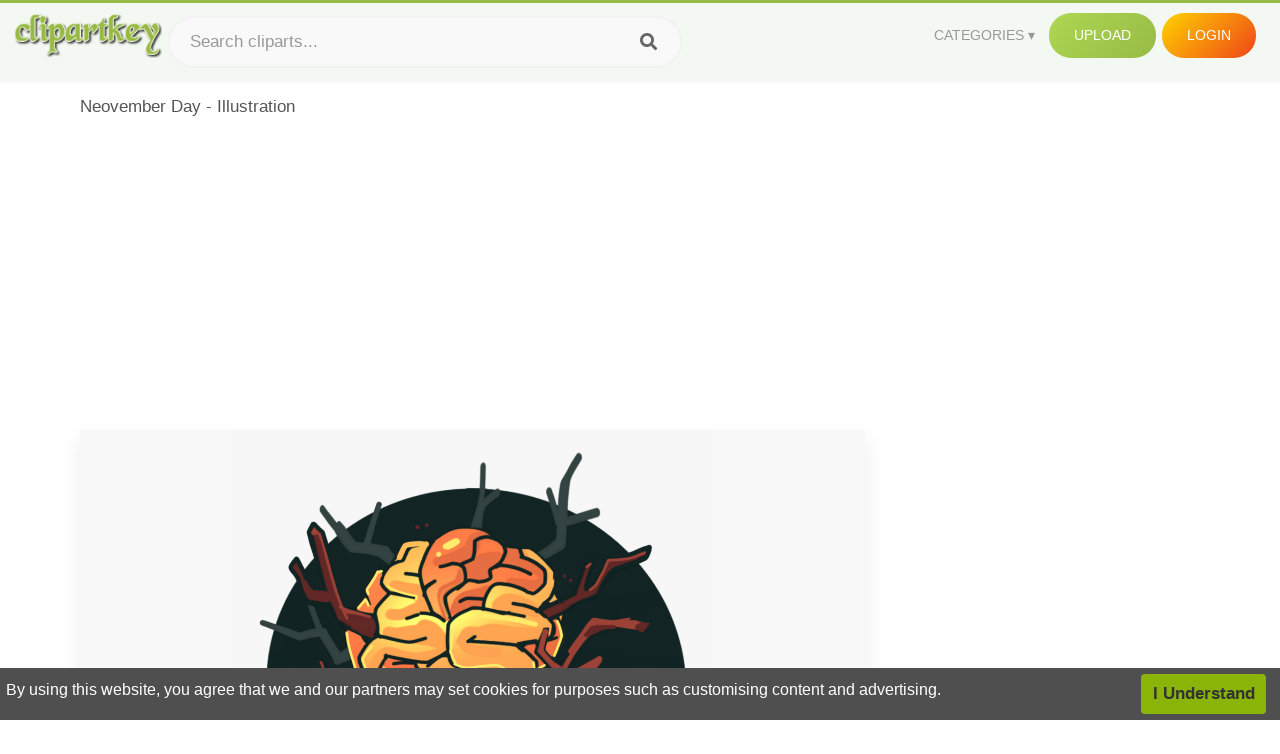

--- FILE ---
content_type: text/html;charset=utf-8
request_url: https://www.clipartkey.com/view/mbibbi_neovember-day-illustration/
body_size: 11019
content:






<!DOCTYPE html>
<html xmlns="//www.w3.org/1999/xhtml" lang="en"><head>
<meta name="viewport" content="width=device-width">
<meta name="viewport" content="initial-scale=1.0">
<meta name="robots" content="index,follow">


<title>Neovember Day - Illustration ,  Free Transparent Clipart - ClipartKey</title>

<meta name="description" content="Neovember Day - Illustration is a free transparent background clipart image uploaded by Jade Cooper. Download it for free and search more on ClipartKey.">
<meta property="keywords" content="Neovember Day - Illustration, free clipart download, png, clipart , clip art, transparent clipart, free download, png download , holiday, drawing, love, decoration, celebration, pattern, happy, isolated, card, nature, heart, beautiful, background, graphic, illustration, label, banner, design, sign, valentine,   ">


         

<meta property="og:locale" content="en_US">


<meta property="og:type" content="website" />
<meta property="og:url" content="https://www.clipartkey.com/view/mbibbi_neovember-day-illustration/" />
<meta property="og:title" content="Neovember Day - Illustration ,  Free Transparent Clipart - ClipartKey" />
<meta property="og:description" content="Neovember Day - Illustration is a free transparent background clipart image uploaded by Jade Cooper. Download it for free and search more on ClipartKey." />
<meta property="og:image" content="https://www.clipartkey.com/mpngs/m/216-2161174_neovember-day-illustration.png">
<meta property="og:site_name" content="clipartkey.com" />
<meta name="twitter:card" content="photo">
<meta name="twitter:title" content="Neovember Day - Illustration ,  Free Transparent Clipart - ClipartKey">
<meta name="twitter:image" content="https://www.clipartkey.com/mpngs/m/216-2161174_neovember-day-illustration.png">
 
<script data-ad-client="ca-pub-7597197106102937" async src="https://pagead2.googlesyndication.com/pagead/js/adsbygoogle.js"></script>


 <link rel="canonical" href="https://www.clipartkey.com/view/mbibbi_neovember-day-illustration/" />
 
 
<link rel="stylesheet" type="text/css" href="/css/style.css?v=1.1">
<link rel="stylesheet" href="/css/all.min.css?v=2">
<link rel="stylesheet" href="/css/indexnew.css?v=2" />
<link rel="stylesheet" href="/css/page.css" />
<link rel="stylesheet" href="/css/style-content.css">
<style>
@media screen and (min-width:700px){form.search-form{     width: 30em; } }
.pilla {
    margin: 5px 5px -5px 5px;
    padding: 12px 10px!important;
    border-radius: 24px;
    border: 1px solid #ccc;
    line-height: 50px;
    height: 30px;
    text-transform: capitalize!important;
}
.breadcrumb a:hover{    background-color:#f7f8e9;color:#000;}
.colorlist a:hover{border: 1px solid #222!important;}
.pagination {
    list-style-type: none;
    display: -webkit-box;
    display: -webkit-flex;
    display: -ms-flexbox;
    display: flex;
    -webkit-box-pack: center;
    -webkit-justify-content: center;
    -ms-flex-pack: center;
    justify-content: center;
    -webkit-box-align: center;
    -webkit-align-items: center;
    -ms-flex-align: center;
    align-items: center;
    padding: 1.5rem 0 2rem;
}
.pagination li {
    margin: 0 .10rem;

}
.itemcss:hover {
    background-color: #877e7e;
	color: #FFF!important;
}
.active,.active .itemcss, .active .itemcss:hover {
    background-color: #696a67!important;
    color: #FFF!important;
}

.itemcss {
    display: block;
    padding: .6rem 1.2rem;
    text-decoration: none;
    margin-left: 8px;
    font-size: 1.325rem;
    color: #796d6d;
    background-color: #f4f2f2;
    border-radius: 2px;
    -moz-border-radius: 2px;
    -webkit-border-radius: 4px;
    -o-border-radius: 2px;
}
 

.pdt-img-border:hover .list-tree-btns {
    display: block;
}
.pdt-img-border:hover .pdt-img-gray{display:block}
.list-tree-btns {
    display: none;
    position: absolute;
    left: 0;
    top: 50%;
    margin-top: -45px;
    z-index: 9;
    width: 100%;
    height: 90px;
    color: #fff;
    text-align: center;
    z-index: 5;
}
.pdt-btn-link {
    display: block;
    margin-left: auto;
    margin-right: auto;
    background: #f78c0c;
    border-radius: 4px;
    text-align: center;
    width: 280px;
    padding: 10px 0;
    color: #fff;
}
.pdt-btn-i {
    display: inline-block;
    height: 25px;
    width: 25px;
    vertical-align: middle;
    display: inline-block;
    background: url(/images/icon-down.png) no-repeat;
    background-size: cover;
}
.pdt-btn-box {
    display: inline-block;
    vertical-align: middle;
    margin-left: 10px;
}
.pdt-img-gray {
    display: none;
    position: absolute;
    left: 0;
    top: 0;
    bottom: 0;
    right: 0;
    width: 100%;
    height: 100%;
    z-index: 2;
    background: rgba(0,0,0,.4);
}
div.right_sidebar div.home_categories {
  margin: 0 0 20px 0;
}
div.home_categories_sidebar a {
  float: none;
  margin: 0 0 13px 0;
  width: auto;
  height: 80px;
  font-size: 18px;
}

@media screen and (max-width: 900px){
	.right_sidebar {
	display:none;
}
}

div.tags_single a {
    display: inline-block;
    padding: 2px 11px;
    margin: 0 4px 5px 0;
    color: #999;
    font-size: 13px;
    text-decoration: none;
    background: #efefef;
    border-radius: 2px;
}

.click_pop {cursor:pointer!important;}
</style>

 
</head>

<body class="home page-template-default page page-id-5494 responsive-menu-slide-right">


 
 







<div class="header" id="topid" >
<a href="/" class="logo" title="Free Stock Photos">
<img src="/images/logo.png" width="150"  alt="Free Stock Photos" />
</a>
<form method="get" id="topsearchid" class="search-form" action="/search.html" style="margin-left:3px;" onsubmit="return search(this);">
<input aria-label="Search term" type="text" class="search-field" placeholder="Search cliparts..." value="" name="k" />
<input aria-label="Search" type="submit" class="search-submit" value="&#xf002;" style="font-family:'Font Awesome 5 Free';font-weight: 900;" />
</form>
<style>i.new-posts {display: inline;}</style>
<ul id="menu-pj" class="headermenu2015" style="float:right;"> 
<li id="menu-item-3475" class="menu-item menu-item-type-custom menu-item-object-custom menu-item-has-children menu-item-3475"><a href="#"><strong>Categories</strong></a>
<ul class="sub-menu">



<li id="menu-item-3459" class="menu-item menu-item-type-taxonomy menu-item-object-category menu-item-3459">
<a title="Animals Clipart" href="https://www.clipartkey.com/category/1/">Animals</a></li>

<li id="menu-item-3459" class="menu-item menu-item-type-taxonomy menu-item-object-category menu-item-3459">
<a title="Architecture Clipart" href="https://www.clipartkey.com/category/102/">Architecture</a></li>

<li id="menu-item-3459" class="menu-item menu-item-type-taxonomy menu-item-object-category menu-item-3459">
<a title="Astrological Signs Clipart" href="https://www.clipartkey.com/category/113/">Astrological Signs</a></li>

<li id="menu-item-3459" class="menu-item menu-item-type-taxonomy menu-item-object-category menu-item-3459">
<a title="Cars Clipart" href="https://www.clipartkey.com/category/125/">Cars</a></li>

<li id="menu-item-3459" class="menu-item menu-item-type-taxonomy menu-item-object-category menu-item-3459">
<a title="Celebrities Clipart" href="https://www.clipartkey.com/category/194/">Celebrities</a></li>

<li id="menu-item-3459" class="menu-item menu-item-type-taxonomy menu-item-object-category menu-item-3459">
<a title="Clothing Clipart" href="https://www.clipartkey.com/category/369/">Clothing</a></li>

<li id="menu-item-3459" class="menu-item menu-item-type-taxonomy menu-item-object-category menu-item-3459">
<a title="Electronics Clipart" href="https://www.clipartkey.com/category/409/">Electronics</a></li>

<li id="menu-item-3459" class="menu-item menu-item-type-taxonomy menu-item-object-category menu-item-3459">
<a title="Fantasy, Religion Clipart" href="https://www.clipartkey.com/category/459/">Fantasy, Religion</a></li>

<li id="menu-item-3459" class="menu-item menu-item-type-taxonomy menu-item-object-category menu-item-3459">
<a title="Flowers Clipart" href="https://www.clipartkey.com/category/514/">Flowers</a></li>

<li id="menu-item-3459" class="menu-item menu-item-type-taxonomy menu-item-object-category menu-item-3459">
<a title="Food Clipart" href="https://www.clipartkey.com/category/526/">Food</a></li>

<li id="menu-item-3459" class="menu-item menu-item-type-taxonomy menu-item-object-category menu-item-3459">
<a title="Fruits, Nuts Clipart" href="https://www.clipartkey.com/category/606/">Fruits, Nuts</a></li>

<li id="menu-item-3459" class="menu-item menu-item-type-taxonomy menu-item-object-category menu-item-3459">
<a title="Furniture Clipart" href="https://www.clipartkey.com/category/642/">Furniture</a></li>

<li id="menu-item-3459" class="menu-item menu-item-type-taxonomy menu-item-object-category menu-item-3459">
<a title="Games Clipart" href="https://www.clipartkey.com/category/665/">Games</a></li>

<li id="menu-item-3459" class="menu-item menu-item-type-taxonomy menu-item-object-category menu-item-3459">
<a title="Heroes, Actors Clipart" href="https://www.clipartkey.com/category/685/">Heroes, Actors</a></li>

<li id="menu-item-3459" class="menu-item menu-item-type-taxonomy menu-item-object-category menu-item-3459">
<a title="Holidays Clipart" href="https://www.clipartkey.com/category/727/">Holidays</a></li>

<li id="menu-item-3459" class="menu-item menu-item-type-taxonomy menu-item-object-category menu-item-3459">
<a title="Insects Clipart" href="https://www.clipartkey.com/category/738/">Insects</a></li>

<li id="menu-item-3459" class="menu-item menu-item-type-taxonomy menu-item-object-category menu-item-3459">
<a title="Jewelry And Gems Clipart" href="https://www.clipartkey.com/category/758/">Jewelry And Gems</a></li>

<li id="menu-item-3459" class="menu-item menu-item-type-taxonomy menu-item-object-category menu-item-3459">
<a title="Logos Clipart" href="https://www.clipartkey.com/category/773/">Logos</a></li>

<li id="menu-item-3459" class="menu-item menu-item-type-taxonomy menu-item-object-category menu-item-3459">
<a title="Miscellaneous Clipart" href="https://www.clipartkey.com/category/836/">Miscellaneous</a></li>

<li id="menu-item-3459" class="menu-item menu-item-type-taxonomy menu-item-object-category menu-item-3459">
<a title="Nature Clipart" href="https://www.clipartkey.com/category/901/">Nature</a></li>

<li id="menu-item-3459" class="menu-item menu-item-type-taxonomy menu-item-object-category menu-item-3459">
<a title="Objects Clipart" href="https://www.clipartkey.com/category/952/">Objects</a></li>

<li id="menu-item-3459" class="menu-item menu-item-type-taxonomy menu-item-object-category menu-item-3459">
<a title="People Clipart" href="https://www.clipartkey.com/category/1029/">People</a></li>

<li id="menu-item-3459" class="menu-item menu-item-type-taxonomy menu-item-object-category menu-item-3459">
<a title="Sport Clipart" href="https://www.clipartkey.com/category/1098/">Sport</a></li>

<li id="menu-item-3459" class="menu-item menu-item-type-taxonomy menu-item-object-category menu-item-3459">
<a title="Symbols Clipart" href="https://www.clipartkey.com/category/1160/">Symbols</a></li>

<li id="menu-item-3459" class="menu-item menu-item-type-taxonomy menu-item-object-category menu-item-3459">
<a title="Tableware Clipart" href="https://www.clipartkey.com/category/1173/">Tableware</a></li>

<li id="menu-item-3459" class="menu-item menu-item-type-taxonomy menu-item-object-category menu-item-3459">
<a title="Technic Clipart" href="https://www.clipartkey.com/category/1191/">Technic</a></li>

<li id="menu-item-3459" class="menu-item menu-item-type-taxonomy menu-item-object-category menu-item-3459">
<a title="Transport Clipart" href="https://www.clipartkey.com/category/1236/">Transport</a></li>

<li id="menu-item-3459" class="menu-item menu-item-type-taxonomy menu-item-object-category menu-item-3459">
<a title="Vegetables Clipart" href="https://www.clipartkey.com/category/1254/">Vegetables</a></li>

<li id="menu-item-3459" class="menu-item menu-item-type-taxonomy menu-item-object-category menu-item-3459">
<a title="Weapons Clipart" href="https://www.clipartkey.com/category/1279/">Weapons</a></li>

<li id="menu-item-3459" class="menu-item menu-item-type-taxonomy menu-item-object-category menu-item-3459">
<a title="Words, Phrases, Labels Clipart" href="https://www.clipartkey.com/category/1319/">Words, Phrases, Labels</a></li>


</ul>
</li>
 
<li id="menu-item-6318" class="menu_green menu-item menu-item-type-custom menu-item-object-custom menu-item-6318">
<a  rel="nofollow" href="/upload/">Upload</a>
</li>


<li id="menu-item-10522" class="menu_gold menu-item menu-item-type-post_type menu-item-object-page menu-item-10522">
<a rel="nofollow" href="/login/" class="modal_trigger_reg">Login</a></li>





 
</ul>

<div class="cleaner"></div>
</div>

<script> 
function search(thisfrm){ var k = thisfrm.k.value; if (k == "") { return false; }
			k = k.replace(/(^\s*)|(\s*$)/g, "");
			k = k.toLowerCase().replace(/ /g, "-");
			if (k == "") { return false; }
			window.location = "https://www.clipartkey.com/search/"+k+"/";
			return false;
} 

function search2(thisfrm){ var k = thisfrm.k.value; if (k == "") { return false; }
			k = k.replace(/(^\s*)|(\s*$)/g, "");
			k = k.replace("clipart", " ");
			k = k.replace("clip art", " ");
			k = k.replace("  ", "");
			k = k.replace("  ", "");
			k = k.toLowerCase().replace(/ /g, "-");
			if (k == "") { return false; }
			window.location = "https://www.clipartkey.com/search/"+k+"/";
			return false;
} 

</script>
 


<div class="container">



<div class="sticky_wrap">
<div class="content">
<article style="line-height:2.8;">
Neovember Day - Illustration



<div style="margin:10px 0 10px">
<ins class="adsbygoogle"
     style="display:block"
     data-ad-client="ca-pub-7597197106102937"
     data-ad-slot="8410666196"
     data-ad-format="auto"
     data-full-width-responsive="true"></ins>
<script>     (adsbygoogle = window.adsbygoogle || []).push({});
</script>
</div>




<div class="schema"  >
<div class="img_wrap ">


<picture class=" pdt-img-border">
 

<a rel="nofollow" class="pdt-img-gray" href="javascript:void(0)" style="cursor:default;"></a>

<img itemprop="contentUrl" class="image  " style="max-width:80%;max-height:550px;" src="https://www.clipartkey.com/mpngs/m/216-2161174_neovember-day-illustration.png" title="Neovember Day - Illustration, Transparent Clipart" alt="Neovember Day - Illustration, Transparent Clipart" scale="0">
 
 

<div class="list-tree-btns">
			
			<div class="addthis_inline_share_toolbox"  ></div>


            <a rel="nofollow" href="/downpng/mbibbi_neovember-day-illustration/" class="pdt-btn-link  " title="Neovember Day - Illustration, Transparent Clipart">
                <i class="pdt-btn-i"></i>
                <div class="pdt-btn-box"><p class="pdt-btn-title" style="margin-bottom:0px!important;color:#fff;">830 KB</p>
                </div>
            </a>

</div>

</picture>



</div>
<div class="title_wrap">
<div class="single_title">
<h1> Neovember Day - Illustration </h1>
<h2>  / 7 views</h2>
</div>
<div class="single_author">
<a href="/upic/4673/">
<img   src="/userimgs/4673.jpg"  class="avatar avatar-70 photo" height="70" width="70" originals="70" scale="1.25"></a>
<p>Uploaded by <a class="underline" href="/upic/4673/" ><span itemprop="author"> Jade Cooper</span></a></p>
<a rel="nofollow" class="donation" target="_blank" href="/conus/"> &nbsp; Send Message</a>
<div class="cleaner"></div>
</div>
</div>
<div class="download_section_wrap">

<div style="margin:10px 0 10px">

<script async src="https://pagead2.googlesyndication.com/pagead/js/adsbygoogle.js"></script>
<ins class="adsbygoogle"
     style="display:block"
     data-ad-client="ca-pub-7597197106102937"
     data-ad-slot="3672163616"
     data-ad-format="link"
     data-full-width-responsive="true"></ins>
<script>
     (adsbygoogle = window.adsbygoogle || []).push({});
</script>

</div>

<div class="download_box">
<a class="button big " rel="nofollow" href="/downpng/mbibbi_neovember-day-illustration/"><i class="fas fa-download"></i>&nbsp; Download Transparent Clipart</a>
<a class="button gold" target="_blank" rel="nofollow" href="/todmca/"><i class="fas fa-heart"></i>&nbsp; DMCA Repoart!</a>
</div>
 
<div class="single_promotion">
<p class="advertisement" style="    font-size: 13px;"><b>File Size: </b>830 KB</p>
<p class="advertisement"><b>Resolution: </b>1280x1354</p>
<p class="advertisement"><b>Image License:</b> Personal Use Only</p>
<p class="advertisement"><b>Downloads:</b> 2</p>
</div>
<div class="cleaner"></div>
</div>


<div style="margin:10px 0 10px">
<!-- auto-heng-2 -->
<ins class="adsbygoogle"
     style="display:block"
     data-ad-client="ca-pub-7597197106102937"
     data-ad-slot="6198795198"
     data-ad-format="auto"
     data-full-width-responsive="true"></ins>
<script>
     (adsbygoogle = window.adsbygoogle || []).push({});
</script>
</div>


<div class="tags_single">
<span itemprop="description">

                
		
		

 <a  style="text-transform:capitalize;" href="https://www.clipartkey.com/search/holiday/" rel="tag">holiday</a>
 
 
		
,

 <a  style="text-transform:capitalize;" href="https://www.clipartkey.com/search/drawing/" rel="tag">drawing</a>
 
 
		
,

 <a  style="text-transform:capitalize;" href="https://www.clipartkey.com/search/love/" rel="tag">love</a>
 
 
		
,

 <a  style="text-transform:capitalize;" href="https://www.clipartkey.com/search/decoration/" rel="tag">decoration</a>
 
 
		
,

 <a  style="text-transform:capitalize;" href="https://www.clipartkey.com/search/celebration/" rel="tag">celebration</a>
 
 
		
,

 <a  style="text-transform:capitalize;" href="https://www.clipartkey.com/search/pattern/" rel="tag">pattern</a>
 
 
		
,

 <a  style="text-transform:capitalize;" href="https://www.clipartkey.com/search/happy/" rel="tag">happy</a>
 
 
		
,

 <a  style="text-transform:capitalize;" href="https://www.clipartkey.com/search/isolated/" rel="tag">isolated</a>
 
 
		
,

 <a  style="text-transform:capitalize;" href="https://www.clipartkey.com/search/card/" rel="tag">card</a>
 
 
		
,

 <a  style="text-transform:capitalize;" href="https://www.clipartkey.com/search/nature/" rel="tag">nature</a>
 
 
		
,

 <a  style="text-transform:capitalize;" href="https://www.clipartkey.com/search/heart/" rel="tag">heart</a>
 
 
		
,

 <a  style="text-transform:capitalize;" href="https://www.clipartkey.com/search/beautiful/" rel="tag">beautiful</a>
 
 
		
,

 <a  style="text-transform:capitalize;" href="https://www.clipartkey.com/search/background/" rel="tag">background</a>
 
 
		
,

 <a  style="text-transform:capitalize;" href="https://www.clipartkey.com/search/graphic/" rel="tag">graphic</a>
 
 
		
,

 <a  style="text-transform:capitalize;" href="https://www.clipartkey.com/search/illustration/" rel="tag">illustration</a>
 
 
		
,

 <a  style="text-transform:capitalize;" href="https://www.clipartkey.com/search/label/" rel="tag">label</a>
 
 
		
,

 <a  style="text-transform:capitalize;" href="https://www.clipartkey.com/search/banner/" rel="tag">banner</a>
 
 
		
,

 <a  style="text-transform:capitalize;" href="https://www.clipartkey.com/search/design/" rel="tag">design</a>
 
 
		
,

 <a  style="text-transform:capitalize;" href="https://www.clipartkey.com/search/sign/" rel="tag">sign</a>
 
 
		
,

 <a  style="text-transform:capitalize;" href="https://www.clipartkey.com/search/valentine/" rel="tag">valentine</a>
 
 
		
,

 <a  style="text-transform:capitalize;" href="https://www.clipartkey.com/search/greeting/" rel="tag">greeting</a>
 
 
		
,

 <a  style="text-transform:capitalize;" href="https://www.clipartkey.com/search/light/" rel="tag">light</a>
 
 
		
,

 <a  style="text-transform:capitalize;" href="https://www.clipartkey.com/search/day-and-night/" rel="tag">day and night</a>
 
 
		
,

 <a  style="text-transform:capitalize;" href="https://www.clipartkey.com/search/sun/" rel="tag">sun</a>
 
 
		
,

 <a  style="text-transform:capitalize;" href="https://www.clipartkey.com/search/sunlight/" rel="tag">sunlight</a>
 
 
		
,

 <a  style="text-transform:capitalize;" href="https://www.clipartkey.com/search/sky/" rel="tag">sky</a>
 
 
		
,

 <a  style="text-transform:capitalize;" href="https://www.clipartkey.com/search/happy-fathers-day/" rel="tag">happy fathers day</a>
 
 
		
,

 <a  style="text-transform:capitalize;" href="https://www.clipartkey.com/search/happy-father-x27-s-day/" rel="tag">happy father&amp;#x27;s day</a>
 
 
		
 
		  
 

</span>
<div class="cleaner"></div>
</div>
</div>
</article>



</div>
<div class="sidebar_wrap" style="position: static; width: 300px; display: block; vertical-align: baseline; float: right;">

<div class="right_sidebar">

<div style="margin:10px 0 10px">
<ins class="adsbygoogle"
     style="display:block"
     data-ad-client="ca-pub-7597197106102937"
     data-ad-slot="8410666196"
     data-ad-format="auto"
     data-full-width-responsive="true"></ins>
<script>     (adsbygoogle = window.adsbygoogle || []).push({});
</script>
</div>


<div class="section">
	<span class="title">Popular Searches</span>
	<span class="color_line"></span>
</div>

  
<div class="home_categories home_categories_sidebar">

<a href="https://www.clipartkey.com/search/valentines-day/" title="valentines day"  style="text-transform:capitalize;background:  center center rgb(217, 213, 213);">
<span>valentines day Clipart</span></a>

<a href="https://www.clipartkey.com/search/mothers-day/" title="mothers day"  style="text-transform:capitalize;background:  center center rgb(217, 213, 213);">
<span>mothers day Clipart</span></a>

<a href="https://www.clipartkey.com/search/labor-day/" title="labor day"  style="text-transform:capitalize;background:  center center rgb(217, 213, 213);">
<span>labor day Clipart</span></a>

<a href="https://www.clipartkey.com/search/happy-mothers-day/" title="happy mothers day"  style="text-transform:capitalize;background:  center center rgb(217, 213, 213);">
<span>happy mothers day Clipart</span></a>

<a href="https://www.clipartkey.com/search/mother-s-day/" title="mother s day"  style="text-transform:capitalize;background:  center center rgb(217, 213, 213);">
<span>mother s day Clipart</span></a>

<a href="https://www.clipartkey.com/search/independence-day/" title="independence day"  style="text-transform:capitalize;background:  center center rgb(217, 213, 213);">
<span>independence day Clipart</span></a>
 
</div>
  

<div style="margin:10px 0 10px">
<ins class="adsbygoogle"
     style="display:block"
     data-ad-client="ca-pub-7597197106102937"
     data-ad-slot="8410666196"
     data-ad-format="auto"
     data-full-width-responsive="true"></ins>
<script>
     (adsbygoogle = window.adsbygoogle || []).push({});
</script>
</div>


<div class="section mobile_off"></div>
</div>

</div>
<div class="cleaner"></div>
</div>
</div>




 
 		<div class="contentlist clearfix">
	 
			<section class="clearfix mtop20"> 
			<div style="text-transform:capitalize;font-size:22px;">
			Similar With spooky tree clip art
			</div>
				<ul id="img_grid" class="list-one-ul-s3 clearfix">




					<li class="item" data-w="217" data-h="240">
		            	<img class="lazy" src="/images/bg.png" data-original="https://s.clipartkey.com/mpngs/s/216-2161174_neovember-day-illustration.png" alt="Neovember Day - Illustration, Transparent Clipart" title="Neovember Day - Illustration, Transparent Clipart">
						<a href="/view/mbibbi_neovember-day-illustration/" class="list-one-link"></a>
 		            	<div class="list-one-btns">
			<a  href="/view/mbibbi_neovember-day-illustration/" class="list-one-link3 " alt="Neovember Day - Illustration, Transparent Clipart"><img src="/images/d44.png" width="40" height="40"></a>
						</div>
		            	<div class="list-one-btns-2">
							<span class="list-one-link4 btn-hover" style="color:white;padding-left:3px;">
							 1280*1354  
							
							<span style="float:right;padding-right:3px;">830KB</span></span> 
						</div>
					</li>



					<li class="item" data-w="286" data-h="240">
		            	<img class="lazy" src="/images/bg.png" data-original="https://s.clipartkey.com/mpngs/s/145-1456569_transparent-snow-day-png-illustration.png" alt="Transparent Snow Day Png - Illustration, Transparent Clipart" title="Transparent Snow Day Png - Illustration, Transparent Clipart">
						<a href="/view/xJoiwi_transparent-snow-day-png-illustration/" class="list-one-link"></a>
 		            	<div class="list-one-btns">
			<a  href="/view/xJoiwi_transparent-snow-day-png-illustration/" class="list-one-link3 " alt="Transparent Snow Day Png - Illustration, Transparent Clipart"><img src="/images/d44.png" width="40" height="40"></a>
						</div>
		            	<div class="list-one-btns-2">
							<span class="list-one-link4 btn-hover" style="color:white;padding-left:3px;">
							 990*829  
							
							<span style="float:right;padding-right:3px;">1,066KB</span></span> 
						</div>
					</li>



					<li class="item" data-w="310" data-h="240">
		            	<img class="lazy" src="/images/bg.png" data-original="https://s.clipartkey.com/mpngs/s/108-1088127_think-about-every-aspect-of-your-day-to.png" alt="Think About Every Aspect Of Your Day To Day Tasks - Illustration, Transparent Clipart" title="Think About Every Aspect Of Your Day To Day Tasks - Illustration, Transparent Clipart">
						<a href="/view/ohoimb_think-about-every-aspect-of-your-day-to/" class="list-one-link"></a>
 		            	<div class="list-one-btns">
			<a  href="/view/ohoimb_think-about-every-aspect-of-your-day-to/" class="list-one-link3 " alt="Think About Every Aspect Of Your Day To Day Tasks - Illustration, Transparent Clipart"><img src="/images/d44.png" width="40" height="40"></a>
						</div>
		            	<div class="list-one-btns-2">
							<span class="list-one-link4 btn-hover" style="color:white;padding-left:3px;">
							 640*480  
							
							<span style="float:right;padding-right:3px;">10KB</span></span> 
						</div>
					</li>



					<li class="item" data-w="237" data-h="240">
		            	<img class="lazy" src="/images/bg.png" data-original="https://s.clipartkey.com/mpngs/s/10-100619_one-of-jordan-kays-free-illustrations-for-use.png" alt="One Of Jordan Kay&quot;s Free Illustrations For Use In Valentine&quot;s - Illustration, Transparent Clipart" title="One Of Jordan Kay&quot;s Free Illustrations For Use In Valentine&quot;s - Illustration, Transparent Clipart">
						<a href="/view/JTwxi_one-of-jordan-kays-free-illustrations-for-use/" class="list-one-link"></a>
 		            	<div class="list-one-btns">
			<a  href="/view/JTwxi_one-of-jordan-kays-free-illustrations-for-use/" class="list-one-link3 " alt="One Of Jordan Kay&quot;s Free Illustrations For Use In Valentine&quot;s - Illustration, Transparent Clipart"><img src="/images/d44.png" width="40" height="40"></a>
						</div>
		            	<div class="list-one-btns-2">
							<span class="list-one-link4 btn-hover" style="color:white;padding-left:3px;">
							 1200*1201  
							
							<span style="float:right;padding-right:3px;">251KB</span></span> 
						</div>
					</li>



					<li class="item" data-w="375" data-h="240">
		            	<img class="lazy" src="/images/bg.png" data-original="https://s.clipartkey.com/mpngs/s/51-519023_navigation-xi-illustration.png" alt="Navigation Xi - Illustration, Transparent Clipart" title="Navigation Xi - Illustration, Transparent Clipart">
						<a href="/view/hwmiTm_navigation-xi-illustration/" class="list-one-link"></a>
 		            	<div class="list-one-btns">
			<a  href="/view/hwmiTm_navigation-xi-illustration/" class="list-one-link3 " alt="Navigation Xi - Illustration, Transparent Clipart"><img src="/images/d44.png" width="40" height="40"></a>
						</div>
		            	<div class="list-one-btns-2">
							<span class="list-one-link4 btn-hover" style="color:white;padding-left:3px;">
							 2399*1061  
							
							<span style="float:right;padding-right:3px;">868KB</span></span> 
						</div>
					</li>



					<li class="item" data-w="240" data-h="240">
		            	<img class="lazy" src="/images/bg.png" data-original="https://s.clipartkey.com/mpngs/s/77-778605_hd-snow-snowy-day-girl-cartoon-png-and.png" alt="Hd Snow Snowy Day Girl Cartoon Png And Psd - Illustration, Transparent Clipart" title="Hd Snow Snowy Day Girl Cartoon Png And Psd - Illustration, Transparent Clipart">
						<a href="/view/TmmTRR_hd-snow-snowy-day-girl-cartoon-png-and/" class="list-one-link"></a>
 		            	<div class="list-one-btns">
			<a  href="/view/TmmTRR_hd-snow-snowy-day-girl-cartoon-png-and/" class="list-one-link3 " alt="Hd Snow Snowy Day Girl Cartoon Png And Psd - Illustration, Transparent Clipart"><img src="/images/d44.png" width="40" height="40"></a>
						</div>
		            	<div class="list-one-btns-2">
							<span class="list-one-link4 btn-hover" style="color:white;padding-left:3px;">
							 2001*1990  
							
							<span style="float:right;padding-right:3px;">1,091KB</span></span> 
						</div>
					</li>



					<li class="item" data-w="371" data-h="240">
		            	<img class="lazy" src="/images/bg.png" data-original="https://s.clipartkey.com/mpngs/s/108-1088081_illustration-clipart-png-download-illustration.png" alt="Illustration Clipart , Png Download - Illustration, Transparent Clipart" title="Illustration Clipart , Png Download - Illustration, Transparent Clipart">
						<a href="/view/ohoiJw_illustration-clipart-png-download-illustration/" class="list-one-link"></a>
 		            	<div class="list-one-btns">
			<a  href="/view/ohoiJw_illustration-clipart-png-download-illustration/" class="list-one-link3 " alt="Illustration Clipart , Png Download - Illustration, Transparent Clipart"><img src="/images/d44.png" width="40" height="40"></a>
						</div>
		            	<div class="list-one-btns-2">
							<span class="list-one-link4 btn-hover" style="color:white;padding-left:3px;">
							 882*570  
							
							<span style="float:right;padding-right:3px;">40KB</span></span> 
						</div>
					</li>



					<li class="item" data-w="381" data-h="240">
		            	<img class="lazy" src="/images/bg.png" data-original="https://s.clipartkey.com/mpngs/s/235-2354600_illustration-clipart-png-download-illustration.png" alt="Illustration Clipart , Png Download - Illustration, Transparent Clipart" title="Illustration Clipart , Png Download - Illustration, Transparent Clipart">
						<a href="/view/iRihRiJ_illustration-clipart-png-download-illustration/" class="list-one-link"></a>
 		            	<div class="list-one-btns">
			<a  href="/view/iRihRiJ_illustration-clipart-png-download-illustration/" class="list-one-link3 " alt="Illustration Clipart , Png Download - Illustration, Transparent Clipart"><img src="/images/d44.png" width="40" height="40"></a>
						</div>
		            	<div class="list-one-btns-2">
							<span class="list-one-link4 btn-hover" style="color:white;padding-left:3px;">
							 961*604  
							
							<span style="float:right;padding-right:3px;">115KB</span></span> 
						</div>
					</li>



					<li class="item" data-w="237" data-h="240">
		            	<img class="lazy" src="/images/bg.png" data-original="https://s.clipartkey.com/mpngs/s/6-61352_illustration.png" alt="Illustration, Transparent Clipart" title="Illustration, Transparent Clipart">
						<a href="/view/bJbwb_illustration/" class="list-one-link"></a>
 		            	<div class="list-one-btns">
			<a  href="/view/bJbwb_illustration/" class="list-one-link3 " alt="Illustration, Transparent Clipart"><img src="/images/d44.png" width="40" height="40"></a>
						</div>
		            	<div class="list-one-btns-2">
							<span class="list-one-link4 btn-hover" style="color:white;padding-left:3px;">
							 715*715  
							
							<span style="float:right;padding-right:3px;">66KB</span></span> 
						</div>
					</li>



					<li class="item" data-w="261" data-h="240">
		            	<img class="lazy" src="/images/bg.png" data-original="https://s.clipartkey.com/mpngs/s/6-64690_transparent-wishlist-png-illustration.png" alt="Transparent Wishlist Png - Illustration, Transparent Clipart" title="Transparent Wishlist Png - Illustration, Transparent Clipart">
						<a href="/view/bmJJx_transparent-wishlist-png-illustration/" class="list-one-link"></a>
 		            	<div class="list-one-btns">
			<a  href="/view/bmJJx_transparent-wishlist-png-illustration/" class="list-one-link3 " alt="Transparent Wishlist Png - Illustration, Transparent Clipart"><img src="/images/d44.png" width="40" height="40"></a>
						</div>
		            	<div class="list-one-btns-2">
							<span class="list-one-link4 btn-hover" style="color:white;padding-left:3px;">
							 1038*950  
							
							<span style="float:right;padding-right:3px;">142KB</span></span> 
						</div>
					</li>



					<li class="item" data-w="284" data-h="240">
		            	<img class="lazy" src="/images/bg.png" data-original="https://s.clipartkey.com/mpngs/s/6-66082_memorial-day-weekend-in-dripping-springs-caliterra-illustration.png" alt="Memorial Day Weekend In Dripping Springs, Caliterra, - Illustration, Transparent Clipart" title="Memorial Day Weekend In Dripping Springs, Caliterra, - Illustration, Transparent Clipart">
						<a href="/view/oRJJT_memorial-day-weekend-in-dripping-springs-caliterra-illustration/" class="list-one-link"></a>
 		            	<div class="list-one-btns">
			<a  href="/view/oRJJT_memorial-day-weekend-in-dripping-springs-caliterra-illustration/" class="list-one-link3 " alt="Memorial Day Weekend In Dripping Springs, Caliterra, - Illustration, Transparent Clipart"><img src="/images/d44.png" width="40" height="40"></a>
						</div>
		            	<div class="list-one-btns-2">
							<span class="list-one-link4 btn-hover" style="color:white;padding-left:3px;">
							 1452*1471  
							
							<span style="float:right;padding-right:3px;">1,056KB</span></span> 
						</div>
					</li>



					<li class="item" data-w="375" data-h="240">
		            	<img class="lazy" src="/images/bg.png" data-original="https://s.clipartkey.com/mpngs/s/6-66111_illustration.png" alt="Illustration, Transparent Clipart" title="Illustration, Transparent Clipart">
						<a href="/view/oRJwT_illustration/" class="list-one-link"></a>
 		            	<div class="list-one-btns">
			<a  href="/view/oRJwT_illustration/" class="list-one-link3 " alt="Illustration, Transparent Clipart"><img src="/images/d44.png" width="40" height="40"></a>
						</div>
		            	<div class="list-one-btns-2">
							<span class="list-one-link4 btn-hover" style="color:white;padding-left:3px;">
							 1600*656  
							
							<span style="float:right;padding-right:3px;">397KB</span></span> 
						</div>
					</li>



					<li class="item" data-w="213" data-h="240">
		            	<img class="lazy" src="/images/bg.png" data-original="https://s.clipartkey.com/mpngs/s/6-66695_illustration.png" alt="Illustration, Transparent Clipart" title="Illustration, Transparent Clipart">
						<a href="/view/oiiJh_illustration/" class="list-one-link"></a>
 		            	<div class="list-one-btns">
			<a  href="/view/oiiJh_illustration/" class="list-one-link3 " alt="Illustration, Transparent Clipart"><img src="/images/d44.png" width="40" height="40"></a>
						</div>
		            	<div class="list-one-btns-2">
							<span class="list-one-link4 btn-hover" style="color:white;padding-left:3px;">
							 1024*1024  
							
							<span style="float:right;padding-right:3px;">311KB</span></span> 
						</div>
					</li>



					<li class="item" data-w="369" data-h="240">
		            	<img class="lazy" src="/images/bg.png" data-original="https://s.clipartkey.com/mpngs/s/6-67005_illustration.png" alt="Illustration, Transparent Clipart" title="Illustration, Transparent Clipart">
						<a href="/view/oiTJm_illustration/" class="list-one-link"></a>
 		            	<div class="list-one-btns">
			<a  href="/view/oiTJm_illustration/" class="list-one-link3 " alt="Illustration, Transparent Clipart"><img src="/images/d44.png" width="40" height="40"></a>
						</div>
		            	<div class="list-one-btns-2">
							<span class="list-one-link4 btn-hover" style="color:white;padding-left:3px;">
							 1024*695  
							
							<span style="float:right;padding-right:3px;">41KB</span></span> 
						</div>
					</li>



					<li class="item" data-w="243" data-h="240">
		            	<img class="lazy" src="/images/bg.png" data-original="https://s.clipartkey.com/mpngs/s/8-85401_illustration.png" alt="Illustration, Transparent Clipart" title="Illustration, Transparent Clipart">
						<a href="/view/xbhwo_illustration/" class="list-one-link"></a>
 		            	<div class="list-one-btns">
			<a  href="/view/xbhwo_illustration/" class="list-one-link3 " alt="Illustration, Transparent Clipart"><img src="/images/d44.png" width="40" height="40"></a>
						</div>
		            	<div class="list-one-btns-2">
							<span class="list-one-link4 btn-hover" style="color:white;padding-left:3px;">
							 1300*700  
							
							<span style="float:right;padding-right:3px;">52KB</span></span> 
						</div>
					</li>



					<li class="item" data-w="375" data-h="240">
		            	<img class="lazy" src="/images/bg.png" data-original="https://s.clipartkey.com/mpngs/s/8-85480_make-mothers-day-special-with-flowers-wildflowers-illustration.png" alt="Make Mother&quot;s Day Special With Flowers Wildflowers - Illustration, Transparent Clipart" title="Make Mother&quot;s Day Special With Flowers Wildflowers - Illustration, Transparent Clipart">
						<a href="/view/xbTTo_make-mothers-day-special-with-flowers-wildflowers-illustration/" class="list-one-link"></a>
 		            	<div class="list-one-btns">
			<a  href="/view/xbTTo_make-mothers-day-special-with-flowers-wildflowers-illustration/" class="list-one-link3 " alt="Make Mother&quot;s Day Special With Flowers Wildflowers - Illustration, Transparent Clipart"><img src="/images/d44.png" width="40" height="40"></a>
						</div>
		            	<div class="list-one-btns-2">
							<span class="list-one-link4 btn-hover" style="color:white;padding-left:3px;">
							 1147*602  
							
							<span style="float:right;padding-right:3px;">78KB</span></span> 
						</div>
					</li>



					<li class="item" data-w="240" data-h="240">
		            	<img class="lazy" src="/images/bg.png" data-original="https://s.clipartkey.com/mpngs/s/8-86089_limited-edition-mothers-day-contest-contestant-badge-illustration.png" alt="Limited Edition Mother&quot;s Day Contest Contestant Badge - Illustration, Transparent Clipart" title="Limited Edition Mother&quot;s Day Contest Contestant Badge - Illustration, Transparent Clipart">
						<a href="/view/xbJJx_limited-edition-mothers-day-contest-contestant-badge-illustration/" class="list-one-link"></a>
 		            	<div class="list-one-btns">
			<a  href="/view/xbJJx_limited-edition-mothers-day-contest-contestant-badge-illustration/" class="list-one-link3 " alt="Limited Edition Mother&quot;s Day Contest Contestant Badge - Illustration, Transparent Clipart"><img src="/images/d44.png" width="40" height="40"></a>
						</div>
		            	<div class="list-one-btns-2">
							<span class="list-one-link4 btn-hover" style="color:white;padding-left:3px;">
							 792*792  
							
							<span style="float:right;padding-right:3px;">82KB</span></span> 
						</div>
					</li>



					<li class="item" data-w="359" data-h="240">
		            	<img class="lazy" src="/images/bg.png" data-original="https://s.clipartkey.com/mpngs/s/8-86819_clip-art-logo-peoplepng-com-illustration.png" alt="Clip Art Logo Peoplepng Com - Illustration, Transparent Clipart" title="Clip Art Logo Peoplepng Com - Illustration, Transparent Clipart">
						<a href="/view/xohiw_clip-art-logo-peoplepng-com-illustration/" class="list-one-link"></a>
 		            	<div class="list-one-btns">
			<a  href="/view/xohiw_clip-art-logo-peoplepng-com-illustration/" class="list-one-link3 " alt="Clip Art Logo Peoplepng Com - Illustration, Transparent Clipart"><img src="/images/d44.png" width="40" height="40"></a>
						</div>
		            	<div class="list-one-btns-2">
							<span class="list-one-link4 btn-hover" style="color:white;padding-left:3px;">
							 960*648  
							
							<span style="float:right;padding-right:3px;">131KB</span></span> 
						</div>
					</li>



					<li class="item" data-w="329" data-h="240">
		            	<img class="lazy" src="/images/bg.png" data-original="https://s.clipartkey.com/mpngs/s/9-92325_patricks-day-celebration-guinness-challenge-illustration.png" alt="Patricks Day Celebration Guinness Challenge - Illustration, Transparent Clipart" title="Patricks Day Celebration Guinness Challenge - Illustration, Transparent Clipart">
						<a href="/view/xwxwh_patricks-day-celebration-guinness-challenge-illustration/" class="list-one-link"></a>
 		            	<div class="list-one-btns">
			<a  href="/view/xwxwh_patricks-day-celebration-guinness-challenge-illustration/" class="list-one-link3 " alt="Patricks Day Celebration Guinness Challenge - Illustration, Transparent Clipart"><img src="/images/d44.png" width="40" height="40"></a>
						</div>
		            	<div class="list-one-btns-2">
							<span class="list-one-link4 btn-hover" style="color:white;padding-left:3px;">
							 1298*919  
							
							<span style="float:right;padding-right:3px;">604KB</span></span> 
						</div>
					</li>



					<li class="item" data-w="229" data-h="240">
		            	<img class="lazy" src="/images/bg.png" data-original="https://s.clipartkey.com/mpngs/s/9-92463_illustration.png" alt="Illustration, Transparent Clipart" title="Illustration, Transparent Clipart">
						<a href="/view/xwJxx_illustration/" class="list-one-link"></a>
 		            	<div class="list-one-btns">
			<a  href="/view/xwJxx_illustration/" class="list-one-link3 " alt="Illustration, Transparent Clipart"><img src="/images/d44.png" width="40" height="40"></a>
						</div>
		            	<div class="list-one-btns-2">
							<span class="list-one-link4 btn-hover" style="color:white;padding-left:3px;">
							 600*600  
							
							<span style="float:right;padding-right:3px;">240KB</span></span> 
						</div>
					</li>



					<li class="item" data-w="192" data-h="240">
		            	<img class="lazy" src="/images/bg.png" data-original="https://s.clipartkey.com/mpngs/s/9-93876_illustration.png" alt="Illustration, Transparent Clipart" title="Illustration, Transparent Clipart">
						<a href="/view/xmxmx_illustration/" class="list-one-link"></a>
 		            	<div class="list-one-btns">
			<a  href="/view/xmxmx_illustration/" class="list-one-link3 " alt="Illustration, Transparent Clipart"><img src="/images/d44.png" width="40" height="40"></a>
						</div>
		            	<div class="list-one-btns-2">
							<span class="list-one-link4 btn-hover" style="color:white;padding-left:3px;">
							 700*906  
							
							<span style="float:right;padding-right:3px;">637KB</span></span> 
						</div>
					</li>



					<li class="item" data-w="339" data-h="240">
		            	<img class="lazy" src="/images/bg.png" data-original="https://s.clipartkey.com/mpngs/s/10-109125_news-hotel-lger-restaurant-and-saloon-illustration.png" alt="News Hotel Léger Restaurant And Saloon - Illustration, Transparent Clipart" title="News Hotel Léger Restaurant And Saloon - Illustration, Transparent Clipart">
						<a href="/view/JmihJ_news-hotel-lger-restaurant-and-saloon-illustration/" class="list-one-link"></a>
 		            	<div class="list-one-btns">
			<a  href="/view/JmihJ_news-hotel-lger-restaurant-and-saloon-illustration/" class="list-one-link3 " alt="News Hotel Léger Restaurant And Saloon - Illustration, Transparent Clipart"><img src="/images/d44.png" width="40" height="40"></a>
						</div>
		            	<div class="list-one-btns-2">
							<span class="list-one-link4 btn-hover" style="color:white;padding-left:3px;">
							 1000*715  
							
							<span style="float:right;padding-right:3px;">733KB</span></span> 
						</div>
					</li>



					<li class="item" data-w="192" data-h="240">
		            	<img class="lazy" src="/images/bg.png" data-original="https://s.clipartkey.com/mpngs/s/10-109190_labor-day-clipart-spanish-illustration.png" alt="Labor Day Clipart Spanish - Illustration, Transparent Clipart" title="Labor Day Clipart Spanish - Illustration, Transparent Clipart">
						<a href="/view/JmixT_labor-day-clipart-spanish-illustration/" class="list-one-link"></a>
 		            	<div class="list-one-btns">
			<a  href="/view/JmixT_labor-day-clipart-spanish-illustration/" class="list-one-link3 " alt="Labor Day Clipart Spanish - Illustration, Transparent Clipart"><img src="/images/d44.png" width="40" height="40"></a>
						</div>
		            	<div class="list-one-btns-2">
							<span class="list-one-link4 btn-hover" style="color:white;padding-left:3px;">
							 704*911  
							
							<span style="float:right;padding-right:3px;">675KB</span></span> 
						</div>
					</li>



					<li class="item" data-w="240" data-h="240">
		            	<img class="lazy" src="/images/bg.png" data-original="https://s.clipartkey.com/mpngs/s/10-109986_floral-and-stripe-mothers-day-gift-tag-illustration.png" alt="Floral And Stripe Mothers Day Gift Tag - Illustration, Transparent Clipart" title="Floral And Stripe Mothers Day Gift Tag - Illustration, Transparent Clipart">
						<a href="/view/Jmxhw_floral-and-stripe-mothers-day-gift-tag-illustration/" class="list-one-link"></a>
 		            	<div class="list-one-btns">
			<a  href="/view/Jmxhw_floral-and-stripe-mothers-day-gift-tag-illustration/" class="list-one-link3 " alt="Floral And Stripe Mothers Day Gift Tag - Illustration, Transparent Clipart"><img src="/images/d44.png" width="40" height="40"></a>
						</div>
		            	<div class="list-one-btns-2">
							<span class="list-one-link4 btn-hover" style="color:white;padding-left:3px;">
							 975*975  
							
							<span style="float:right;padding-right:3px;">1,090KB</span></span> 
						</div>
					</li>



					<li class="item" data-w="255" data-h="240">
		            	<img class="lazy" src="/images/bg.png" data-original="https://s.clipartkey.com/mpngs/s/11-110135_illustration.png" alt="Illustration, Transparent Clipart" title="Illustration, Transparent Clipart">
						<a href="/view/JmJRx_illustration/" class="list-one-link"></a>
 		            	<div class="list-one-btns">
			<a  href="/view/JmJRx_illustration/" class="list-one-link3 " alt="Illustration, Transparent Clipart"><img src="/images/d44.png" width="40" height="40"></a>
						</div>
		            	<div class="list-one-btns-2">
							<span class="list-one-link4 btn-hover" style="color:white;padding-left:3px;">
							 1515*1427  
							
							<span style="float:right;padding-right:3px;">348KB</span></span> 
						</div>
					</li>



					<li class="item" data-w="192" data-h="240">
		            	<img class="lazy" src="/images/bg.png" data-original="https://s.clipartkey.com/mpngs/s/11-110150_illustration.png" alt="Illustration, Transparent Clipart" title="Illustration, Transparent Clipart">
						<a href="/view/JmJiR_illustration/" class="list-one-link"></a>
 		            	<div class="list-one-btns">
			<a  href="/view/JmJiR_illustration/" class="list-one-link3 " alt="Illustration, Transparent Clipart"><img src="/images/d44.png" width="40" height="40"></a>
						</div>
		            	<div class="list-one-btns-2">
							<span class="list-one-link4 btn-hover" style="color:white;padding-left:3px;">
							 1600*1600  
							
							<span style="float:right;padding-right:3px;">275KB</span></span> 
						</div>
					</li>



					<li class="item" data-w="375" data-h="240">
		            	<img class="lazy" src="/images/bg.png" data-original="https://s.clipartkey.com/mpngs/s/13-136301_mother-s-with-floral-illustration.png" alt="Mother S With Floral - Illustration, Transparent Clipart" title="Mother S With Floral - Illustration, Transparent Clipart">
						<a href="/view/mxhio_mother-s-with-floral-illustration/" class="list-one-link"></a>
 		            	<div class="list-one-btns">
			<a  href="/view/mxhio_mother-s-with-floral-illustration/" class="list-one-link3 " alt="Mother S With Floral - Illustration, Transparent Clipart"><img src="/images/d44.png" width="40" height="40"></a>
						</div>
		            	<div class="list-one-btns-2">
							<span class="list-one-link4 btn-hover" style="color:white;padding-left:3px;">
							 640*640  
							
							<span style="float:right;padding-right:3px;">173KB</span></span> 
						</div>
					</li>



					<li class="item" data-w="200" data-h="240">
		            	<img class="lazy" src="/images/bg.png" data-original="https://s.clipartkey.com/mpngs/s/17-175652_illustration.png" alt="Illustration, Transparent Clipart" title="Illustration, Transparent Clipart">
						<a href="/view/iimimh_illustration/" class="list-one-link"></a>
 		            	<div class="list-one-btns">
			<a  href="/view/iimimh_illustration/" class="list-one-link3 " alt="Illustration, Transparent Clipart"><img src="/images/d44.png" width="40" height="40"></a>
						</div>
		            	<div class="list-one-btns-2">
							<span class="list-one-link4 btn-hover" style="color:white;padding-left:3px;">
							 1000*1000  
							
							<span style="float:right;padding-right:3px;">568KB</span></span> 
						</div>
					</li>



					<li class="item" data-w="192" data-h="240">
		            	<img class="lazy" src="/images/bg.png" data-original="https://s.clipartkey.com/mpngs/s/17-175665_illustration.png" alt="Illustration, Transparent Clipart" title="Illustration, Transparent Clipart">
						<a href="/view/iimimm_illustration/" class="list-one-link"></a>
 		            	<div class="list-one-btns">
			<a  href="/view/iimimm_illustration/" class="list-one-link3 " alt="Illustration, Transparent Clipart"><img src="/images/d44.png" width="40" height="40"></a>
						</div>
		            	<div class="list-one-btns-2">
							<span class="list-one-link4 btn-hover" style="color:white;padding-left:3px;">
							 805*639  
							
							<span style="float:right;padding-right:3px;">369KB</span></span> 
						</div>
					</li>



					<li class="item" data-w="375" data-h="240">
		            	<img class="lazy" src="/images/bg.png" data-original="https://s.clipartkey.com/mpngs/s/17-175776_st-patricks-day-clip-art-tree-illustration.png" alt="St Patrick&quot;s Day Clip Art Tree - Illustration, Transparent Clipart" title="St Patrick&quot;s Day Clip Art Tree - Illustration, Transparent Clipart">
						<a href="/view/iimhoi_st-patricks-day-clip-art-tree-illustration/" class="list-one-link"></a>
 		            	<div class="list-one-btns">
			<a  href="/view/iimhoi_st-patricks-day-clip-art-tree-illustration/" class="list-one-link3 " alt="St Patrick&quot;s Day Clip Art Tree - Illustration, Transparent Clipart"><img src="/images/d44.png" width="40" height="40"></a>
						</div>
		            	<div class="list-one-btns-2">
							<span class="list-one-link4 btn-hover" style="color:white;padding-left:3px;">
							 1553*740  
							
							<span style="float:right;padding-right:3px;">35KB</span></span> 
						</div>
					</li>



				</ul>
			</section>
		</div>


  <script type="text/javascript" src="/js/jquery-1.11.0.js"></script>
 
 





<style>
@media screen and (max-width:700px){
.logo img {width:130px!important;margin-top:10px;}
div.header { padding: 4px 12px!important;}
}
.fot-fixd-msg{color:#fff;}
.fot-fixd-close {     background: #8ab408!important;  border-radius: 4px;     margin-right: 20px; }
.fot-fixd {background: #4f4f4f!important;}
</style>
 

<div class="footer_bg">
<div class="footer_links container">
<div class="footer_links_resources">
<h2>Recent Searches</h2>
<ul>

  
<li><a style="text-transform:capitalize" href="/search/fin/" alt="fin clipart" title="fin clipart">fin clipart</a></li>
   
<li><a style="text-transform:capitalize" href="/search/crosses/" alt="crosses clipart" title="crosses clipart">crosses clipart</a></li>
   
<li><a style="text-transform:capitalize" href="/search/cupped-hands/" alt="cupped hands clipart" title="cupped hands clipart">cupped hands clipart</a></li>
   
<li><a style="text-transform:capitalize" href="/search/rabbi/" alt="rabbi clipart" title="rabbi clipart">rabbi clipart</a></li>
   
<li><a style="text-transform:capitalize" href="/search/ten/" alt="ten clipart" title="ten clipart">ten clipart</a></li>
   
<li><a style="text-transform:capitalize" href="/search/bibliography/" alt="bibliography clipart" title="bibliography clipart">bibliography clipart</a></li>
   
<li><a style="text-transform:capitalize" href="/search/fancy-lines/" alt="fancy lines clipart" title="fancy lines clipart">fancy lines clipart</a></li>
   
<li><a style="text-transform:capitalize" href="/search/biscuit/" alt="biscuit clipart" title="biscuit clipart">biscuit clipart</a></li>
 


</ul>
</div>
<div class="footer_links_picjumbo">
<h2>Clipartkey</h2>
<ul>
<li><a href="/about/" rel="nofollow" >About Us</a></li>
<li><a href="/conus/" rel="nofollow" >Contact</a></li>
<li><a href="/terms/" rel="nofollow" >Terms & Conditions</a></li>
<li><a href="/todmca/" rel="nofollow" >DMCA Report</a></li>
<li><a href="/priv/" rel="nofollow" >Privacy Policy</a></li>
<li><a href="/upload/"  rel="nofollow" >Upload Clipart</a></li>
<li><a rel="nofollow" target="_blank" href="https://instagram.com/clipartkey">Follow @clipartkey on Instagram</a></li>
<li><a rel="nofollow" target="_blank" href="https://twitter.com/clipartkey">Follow @clipartkey on Twitter</a></li>
</ul>
</div>
<div class="footer_links_categories">
<h2>Popular categories</h2>
<ul>
<li><a href="/search/math/" title="Math Clipart">Math Clipart</a></li>
<li><a href="/search/books/" title="Books Clipart">Books Clipart</a></li>
<li><a href="/search/frog/" title="Frog Clipart">Frog Clipart</a></li>
<li><a href="/search/cupcake/" title="Cupcake Clipart">Cupcake Clipart</a></li>
<li><a href="/search/earth/" title="Earth Clipart">Earth Clipart</a></li>
<li><a href="/search/music/" title="Music Clipart">Music Clipart</a></li>
<li><a href="/search/science/" title="Science Clipart">Science Clipart</a></li>
<li><a href="/search/baby/" title="Baby Clipart">Baby Clipart</a></li>
</ul>
<ul>
<li><a href="/search/moon/" title="Moon Clipart">Moon Clipart</a></li>
<li><a href="/search/fall/" title="Fall Clipart">Fall Clipart</a></li>
<li><a href="/search/clock/" title="Clock Clipart">Clock Clipart</a></li>
<li><a href="/search/horse/" title="Horse Clipart">Horse Clipart</a></li>
<li><a href="/search/bee/" title="Bee Clipart">Bee Clipart</a></li>
<li><a href="/search/graduation-cap/" title="Graduation Cap Clipart">Graduation Cap Clipart</a></li>
<li><a href="/search/bear/" title="Bear Clipart">Bear Clipart</a></li>
<li><a href="/search/rainbow/" title="Rainbow Clipart">Rainbow Clipart</a></li>
</ul>
<ul class="last">
<li><a href="/search/cow/" title="Cow Clipart">Cow Clipart</a></li>
<li><a href="/search/reading/" title="Reading Clipart">Reading Clipart</a></li>
<li><a href="/search/bird/" title="Bird Clipart">Bird Clipart</a></li>
<li><a href="/search/pineapple/" title="Pineapple Clipart">Pineapple Clipart</a></li>
<li><a href="/search/monkey/" title="Monkey Clipart">Monkey Clipart</a></li>
<li><a href="/search/ice-cream/" title="Ice Cream Clipart">Ice Cream Clipart</a></li>
<li><a href="/search/pig/" title="Pig Clipart">Pig Clipart</a></li>
<li><a href="/search/mountain/" title="Mountain Clipart">Mountain Clipart</a></li>
</ul>
</div>
</div>

<div class="footer">
<p  style="margin-top:0px;margin-bottom: 85px!important"><br>Made with ♥ in NYC since © 2019 clipartkey.com - All Rights Reserved .</p>
</div>
</div>


<a rel="nofollow"   style="position: fixed; bottom: 10px; left: 10px; z-index: 15;" href="#" >
 </a>

<button id="responsive-menu-button" class="responsive-menu-button responsive-menu-boring          responsive-menu-accessible" type="button" aria-label="Menu">
<span class="responsive-menu-box">
<span class="responsive-menu-inner"></span>
</span>
</button>


<div id="responsive-menu-container" class="slide-right">
<div id="responsive-menu-wrapper">
<div id="responsive-menu-title">
ClipartKey.com
</div>
<ul id="responsive-menu" class="">
 
<li id="responsive-menu-item-3475" class=" menu-item menu-item-type-custom menu-item-object-custom menu-item-has-children responsive-menu-item responsive-menu-item-has-children">
	<a href="#" class="responsive-menu-item-link"><strong>Categories</strong><div class="responsive-menu-subarrow">▼</div></a>
	<ul class="responsive-menu-submenu responsive-menu-submenu-depth-1">

	 
 
 


	<li id="responsive-menu-item-3459" class=" menu-item menu-item-type-taxonomy menu-item-object-category responsive-menu-item">
	<a title="Animals Clipart" href="https://www.clipartkey.com/category/1/" class="responsive-menu-item-link">Animals</a></li>



	<li id="responsive-menu-item-3459" class=" menu-item menu-item-type-taxonomy menu-item-object-category responsive-menu-item">
	<a title="Architecture Clipart" href="https://www.clipartkey.com/category/102/" class="responsive-menu-item-link">Architecture</a></li>



	<li id="responsive-menu-item-3459" class=" menu-item menu-item-type-taxonomy menu-item-object-category responsive-menu-item">
	<a title="Astrological Signs Clipart" href="https://www.clipartkey.com/category/113/" class="responsive-menu-item-link">Astrological Signs</a></li>



	<li id="responsive-menu-item-3459" class=" menu-item menu-item-type-taxonomy menu-item-object-category responsive-menu-item">
	<a title="Cars Clipart" href="https://www.clipartkey.com/category/125/" class="responsive-menu-item-link">Cars</a></li>



	<li id="responsive-menu-item-3459" class=" menu-item menu-item-type-taxonomy menu-item-object-category responsive-menu-item">
	<a title="Celebrities Clipart" href="https://www.clipartkey.com/category/194/" class="responsive-menu-item-link">Celebrities</a></li>



	<li id="responsive-menu-item-3459" class=" menu-item menu-item-type-taxonomy menu-item-object-category responsive-menu-item">
	<a title="Clothing Clipart" href="https://www.clipartkey.com/category/369/" class="responsive-menu-item-link">Clothing</a></li>



	<li id="responsive-menu-item-3459" class=" menu-item menu-item-type-taxonomy menu-item-object-category responsive-menu-item">
	<a title="Electronics Clipart" href="https://www.clipartkey.com/category/409/" class="responsive-menu-item-link">Electronics</a></li>



	<li id="responsive-menu-item-3459" class=" menu-item menu-item-type-taxonomy menu-item-object-category responsive-menu-item">
	<a title="Fantasy, Religion Clipart" href="https://www.clipartkey.com/category/459/" class="responsive-menu-item-link">Fantasy, Religion</a></li>



	<li id="responsive-menu-item-3459" class=" menu-item menu-item-type-taxonomy menu-item-object-category responsive-menu-item">
	<a title="Flowers Clipart" href="https://www.clipartkey.com/category/514/" class="responsive-menu-item-link">Flowers</a></li>



	<li id="responsive-menu-item-3459" class=" menu-item menu-item-type-taxonomy menu-item-object-category responsive-menu-item">
	<a title="Food Clipart" href="https://www.clipartkey.com/category/526/" class="responsive-menu-item-link">Food</a></li>



	<li id="responsive-menu-item-3459" class=" menu-item menu-item-type-taxonomy menu-item-object-category responsive-menu-item">
	<a title="Fruits, Nuts Clipart" href="https://www.clipartkey.com/category/606/" class="responsive-menu-item-link">Fruits, Nuts</a></li>



	<li id="responsive-menu-item-3459" class=" menu-item menu-item-type-taxonomy menu-item-object-category responsive-menu-item">
	<a title="Furniture Clipart" href="https://www.clipartkey.com/category/642/" class="responsive-menu-item-link">Furniture</a></li>



	<li id="responsive-menu-item-3459" class=" menu-item menu-item-type-taxonomy menu-item-object-category responsive-menu-item">
	<a title="Games Clipart" href="https://www.clipartkey.com/category/665/" class="responsive-menu-item-link">Games</a></li>



	<li id="responsive-menu-item-3459" class=" menu-item menu-item-type-taxonomy menu-item-object-category responsive-menu-item">
	<a title="Heroes, Actors Clipart" href="https://www.clipartkey.com/category/685/" class="responsive-menu-item-link">Heroes, Actors</a></li>



	<li id="responsive-menu-item-3459" class=" menu-item menu-item-type-taxonomy menu-item-object-category responsive-menu-item">
	<a title="Holidays Clipart" href="https://www.clipartkey.com/category/727/" class="responsive-menu-item-link">Holidays</a></li>



	<li id="responsive-menu-item-3459" class=" menu-item menu-item-type-taxonomy menu-item-object-category responsive-menu-item">
	<a title="Insects Clipart" href="https://www.clipartkey.com/category/738/" class="responsive-menu-item-link">Insects</a></li>



	<li id="responsive-menu-item-3459" class=" menu-item menu-item-type-taxonomy menu-item-object-category responsive-menu-item">
	<a title="Jewelry And Gems Clipart" href="https://www.clipartkey.com/category/758/" class="responsive-menu-item-link">Jewelry And Gems</a></li>



	<li id="responsive-menu-item-3459" class=" menu-item menu-item-type-taxonomy menu-item-object-category responsive-menu-item">
	<a title="Logos Clipart" href="https://www.clipartkey.com/category/773/" class="responsive-menu-item-link">Logos</a></li>



	<li id="responsive-menu-item-3459" class=" menu-item menu-item-type-taxonomy menu-item-object-category responsive-menu-item">
	<a title="Miscellaneous Clipart" href="https://www.clipartkey.com/category/836/" class="responsive-menu-item-link">Miscellaneous</a></li>



	<li id="responsive-menu-item-3459" class=" menu-item menu-item-type-taxonomy menu-item-object-category responsive-menu-item">
	<a title="Nature Clipart" href="https://www.clipartkey.com/category/901/" class="responsive-menu-item-link">Nature</a></li>



	<li id="responsive-menu-item-3459" class=" menu-item menu-item-type-taxonomy menu-item-object-category responsive-menu-item">
	<a title="Objects Clipart" href="https://www.clipartkey.com/category/952/" class="responsive-menu-item-link">Objects</a></li>



	<li id="responsive-menu-item-3459" class=" menu-item menu-item-type-taxonomy menu-item-object-category responsive-menu-item">
	<a title="People Clipart" href="https://www.clipartkey.com/category/1029/" class="responsive-menu-item-link">People</a></li>



	<li id="responsive-menu-item-3459" class=" menu-item menu-item-type-taxonomy menu-item-object-category responsive-menu-item">
	<a title="Sport Clipart" href="https://www.clipartkey.com/category/1098/" class="responsive-menu-item-link">Sport</a></li>



	<li id="responsive-menu-item-3459" class=" menu-item menu-item-type-taxonomy menu-item-object-category responsive-menu-item">
	<a title="Symbols Clipart" href="https://www.clipartkey.com/category/1160/" class="responsive-menu-item-link">Symbols</a></li>



	<li id="responsive-menu-item-3459" class=" menu-item menu-item-type-taxonomy menu-item-object-category responsive-menu-item">
	<a title="Tableware Clipart" href="https://www.clipartkey.com/category/1173/" class="responsive-menu-item-link">Tableware</a></li>



	<li id="responsive-menu-item-3459" class=" menu-item menu-item-type-taxonomy menu-item-object-category responsive-menu-item">
	<a title="Technic Clipart" href="https://www.clipartkey.com/category/1191/" class="responsive-menu-item-link">Technic</a></li>



	<li id="responsive-menu-item-3459" class=" menu-item menu-item-type-taxonomy menu-item-object-category responsive-menu-item">
	<a title="Transport Clipart" href="https://www.clipartkey.com/category/1236/" class="responsive-menu-item-link">Transport</a></li>



	<li id="responsive-menu-item-3459" class=" menu-item menu-item-type-taxonomy menu-item-object-category responsive-menu-item">
	<a title="Vegetables Clipart" href="https://www.clipartkey.com/category/1254/" class="responsive-menu-item-link">Vegetables</a></li>



	<li id="responsive-menu-item-3459" class=" menu-item menu-item-type-taxonomy menu-item-object-category responsive-menu-item">
	<a title="Weapons Clipart" href="https://www.clipartkey.com/category/1279/" class="responsive-menu-item-link">Weapons</a></li>



	<li id="responsive-menu-item-3459" class=" menu-item menu-item-type-taxonomy menu-item-object-category responsive-menu-item">
	<a title="Words, Phrases, Labels Clipart" href="https://www.clipartkey.com/category/1319/" class="responsive-menu-item-link">Words, Phrases, Labels</a></li>




	
	
	</ul></li>
	

	<li id="responsive-menu-item-10522" class="menu_gold menu-item menu-item-type-post_type menu-item-object-page responsive-menu-item">
		<a href="/todmca/"  rel="nofollow" class="responsive-menu-item-link">DMCA</a>
	</li>

	<li id="responsive-menu-item-10522" class="menu_gold menu-item menu-item-type-post_type menu-item-object-page responsive-menu-item">
		<a href="/conus/"  rel="nofollow" class="responsive-menu-item-link">Contact</a>
	</li>

	<li id="responsive-menu-item-10530" class="resources_item menu-item menu-item-type-post_type menu-item-object-page responsive-menu-item">
		<a href="/upload/"  rel="nofollow" class="responsive-menu-item-link">Upload</a>
	</li>
	
	<li id="responsive-menu-item-13887" class="darkmode_menu menu-item menu-item-type-custom menu-item-object-custom responsive-menu-item">
		<a href="/signin/" rel="nofollow"  class="responsive-menu-item-link">  Sign In</a>
	</li>

	<li id="responsive-menu-item-13888" class="darkmode_menu menu-item menu-item-type-custom menu-item-object-custom responsive-menu-item">
	<a href="/login/"  rel="nofollow" class="responsive-menu-item-link"> Login</a>
	</li>
	
	</ul> 

<div id="responsive-menu-search-box">
<form action="/search.html" class="responsive-menu-search-form" role="search" onsubmit="return search(this);">
<input type="search" name="k"  placeholder="Search cliparts..." class="responsive-menu-search-box">
</form>
</div> <div id="responsive-menu-additional-content"></div> </div>
</div>

  


<script id="cookieScriptId" type="text/javascript" src="https://www.clipartkey.com/js/adscookies.js?"+Math.random() language="en" gaName="" gaNameTwo="2" aLink="https://policies.google.com/technologies/cookies?hl=en" > </script>       

 <script>jQuery(document).ready(function($){var ResponsiveMenu ={trigger: '#responsive-menu-button',animationSpeed: 500,breakpoint: 1008,pushButton: 'off',animationType: 'slide',animationSide: 'right',pageWrapper: '',isOpen: false,triggerTypes: 'click',activeClass: 'is-active',container: '#responsive-menu-container',openClass: 'responsive-menu-open',accordion: 'off',activeArrow: '▲',inactiveArrow: '▼',wrapper: '#responsive-menu-wrapper',closeOnBodyClick: 'on',closeOnLinkClick: 'off',itemTriggerSubMenu: 'off',linkElement: '.responsive-menu-item-link',subMenuTransitionTime: 200,openMenu: function(){$(this.trigger).addClass(this.activeClass);$('html').addClass(this.openClass);$('.responsive-menu-button-icon-active').hide();$('.responsive-menu-button-icon-inactive').show();this.setButtonTextOpen();this.setWrapperTranslate();this.isOpen = true},closeMenu: function(){$(this.trigger).removeClass(this.activeClass);$('html').removeClass(this.openClass);$('.responsive-menu-button-icon-inactive').hide();$('.responsive-menu-button-icon-active').show();this.setButtonText();this.clearWrapperTranslate();this.isOpen = false},setButtonText: function(){if($('.responsive-menu-button-text-open').length > 0 && $('.responsive-menu-button-text').length > 0){$('.responsive-menu-button-text-open').hide();$('.responsive-menu-button-text').show()}},setButtonTextOpen: function(){if($('.responsive-menu-button-text').length > 0 && $('.responsive-menu-button-text-open').length > 0){$('.responsive-menu-button-text').hide();$('.responsive-menu-button-text-open').show()}},triggerMenu: function(){this.isOpen ? this.closeMenu() : this.openMenu()},triggerSubArrow: function(subarrow){var sub_menu = $(subarrow).parent().siblings('.responsive-menu-submenu');var self = this;if(this.accordion == 'on'){var top_siblings = sub_menu.parents('.responsive-menu-item-has-children').last().siblings('.responsive-menu-item-has-children');var first_siblings = sub_menu.parents('.responsive-menu-item-has-children').first().siblings('.responsive-menu-item-has-children');top_siblings.children('.responsive-menu-submenu').slideUp(self.subMenuTransitionTime, 'linear').removeClass('responsive-menu-submenu-open');top_siblings.each(function(){$(this).find('.responsive-menu-subarrow').first().html(self.inactiveArrow);$(this).find('.responsive-menu-subarrow').first().removeClass('responsive-menu-subarrow-active')});first_siblings.children('.responsive-menu-submenu').slideUp(self.subMenuTransitionTime, 'linear').removeClass('responsive-menu-submenu-open');first_siblings.each(function(){$(this).find('.responsive-menu-subarrow').first().html(self.inactiveArrow);$(this).find('.responsive-menu-subarrow').first().removeClass('responsive-menu-subarrow-active')})}if(sub_menu.hasClass('responsive-menu-submenu-open')){sub_menu.slideUp(self.subMenuTransitionTime, 'linear').removeClass('responsive-menu-submenu-open');$(subarrow).html(this.inactiveArrow);$(subarrow).removeClass('responsive-menu-subarrow-active')}else{sub_menu.slideDown(self.subMenuTransitionTime, 'linear').addClass('responsive-menu-submenu-open');$(subarrow).html(this.activeArrow);$(subarrow).addClass('responsive-menu-subarrow-active')}},menuHeight: function(){return $(this.container).height()},menuWidth: function(){return $(this.container).width()},wrapperHeight: function(){return $(this.wrapper).height()},setWrapperTranslate: function(){switch(this.animationSide){case 'left':translate = 'translateX(' + this.menuWidth() + 'px)';break;case 'right':translate = 'translateX(-' + this.menuWidth() + 'px)';break;case 'top':translate = 'translateY(' + this.wrapperHeight() + 'px)';break;case 'bottom':translate = 'translateY(-' + this.menuHeight() + 'px)';break}if(this.animationType == 'push'){$(this.pageWrapper).css({'transform':translate});$('html, body').css('overflow-x', 'hidden')}if(this.pushButton == 'on'){$('#responsive-menu-button').css({'transform':translate})}},clearWrapperTranslate: function(){var self = this;if(this.animationType == 'push'){$(this.pageWrapper).css({'transform':''});setTimeout(function(){$('html, body').css('overflow-x', '')}, self.animationSpeed)}if(this.pushButton == 'on'){$('#responsive-menu-button').css({'transform':''})}},init: function(){var self = this;$(this.trigger).on(this.triggerTypes, function(e){e.stopPropagation();self.triggerMenu()});$(this.trigger).mouseup(function(){$(self.trigger).blur()});$('.responsive-menu-subarrow').on('click', function(e){e.preventDefault();e.stopPropagation();self.triggerSubArrow(this)});$(window).resize(function(){if($(window).width() > self.breakpoint){if(self.isOpen){self.closeMenu()}}else{if($('.responsive-menu-open').length>0){self.setWrapperTranslate()}}});if(this.closeOnLinkClick == 'on'){$(this.linkElement).on('click', function(e){e.preventDefault();if(self.itemTriggerSubMenu == 'on' && $(this).is('.responsive-menu-item-has-children > ' + self.linkElement)){return}old_href = $(this).attr('href');old_target = typeof $(this).attr('target') == 'undefined' ? '_self' : $(this).attr('target');if(self.isOpen){if($(e.target).closest('.responsive-menu-subarrow').length){return}self.closeMenu();setTimeout(function(){window.open(old_href, old_target)}, self.animationSpeed)}})}if(this.closeOnBodyClick == 'on'){$(document).on('click', 'body', function(e){if(self.isOpen){if($(e.target).closest('#responsive-menu-container').length || $(e.target).closest('#responsive-menu-button').length){return}}self.closeMenu()})}if(this.itemTriggerSubMenu == 'on'){$('.responsive-menu-item-has-children > ' + this.linkElement).on('click', function(e){e.preventDefault();self.triggerSubArrow($(this).children('.responsive-menu-subarrow').first())})}}};ResponsiveMenu.init()});</script>


<script type="text/javascript" src="/js/lazyload.js"></script>
<script type="text/javascript" src="/js/jquery.flex-images.js"></script>
<script type="text/javascript" src="/js/feture.js"></script>
  
<script type="text/javascript">

 
var topsearchid = $("#topsearchid");
 topsearchid.css("display","block");

$(function(){  
var nav=$("#topid"); 
var win=$(window); 
var sc=$(document); 
win.scroll(function(){  
  if(sc.scrollTop()>=100){  
    nav.addClass("fixednav");  
   }else{  
   nav.removeClass("fixednav");  
   }  
})    
})  

</script>

<script>
	$(function(){
		 $("#img_grid").flexImages({ rowHeight: 240, maxRows: 40, truncate: true });
	});
</script>


 
<script type="text/javascript">
 
</script>

</body></html>


--- FILE ---
content_type: text/html; charset=utf-8
request_url: https://www.google.com/recaptcha/api2/aframe
body_size: 268
content:
<!DOCTYPE HTML><html><head><meta http-equiv="content-type" content="text/html; charset=UTF-8"></head><body><script nonce="89_832XeQhPsVDSyIVgU2A">/** Anti-fraud and anti-abuse applications only. See google.com/recaptcha */ try{var clients={'sodar':'https://pagead2.googlesyndication.com/pagead/sodar?'};window.addEventListener("message",function(a){try{if(a.source===window.parent){var b=JSON.parse(a.data);var c=clients[b['id']];if(c){var d=document.createElement('img');d.src=c+b['params']+'&rc='+(localStorage.getItem("rc::a")?sessionStorage.getItem("rc::b"):"");window.document.body.appendChild(d);sessionStorage.setItem("rc::e",parseInt(sessionStorage.getItem("rc::e")||0)+1);localStorage.setItem("rc::h",'1768969845424');}}}catch(b){}});window.parent.postMessage("_grecaptcha_ready", "*");}catch(b){}</script></body></html>